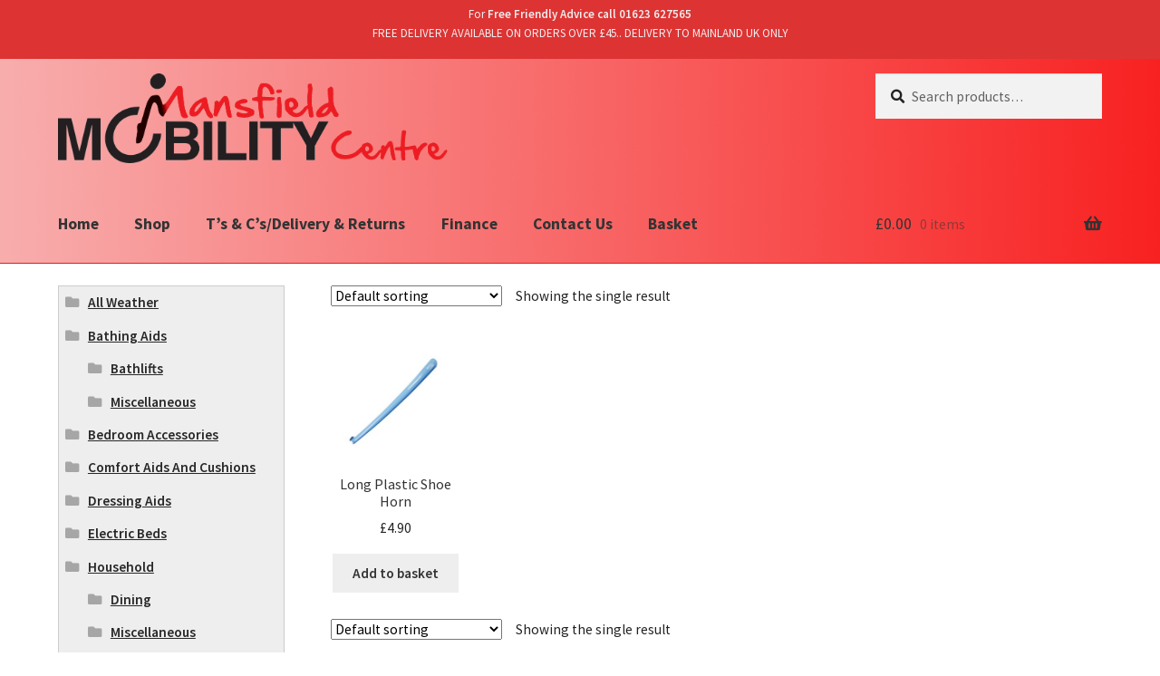

--- FILE ---
content_type: text/html; charset=UTF-8
request_url: https://www.mansfieldmobility.co.uk/product-tag/rtl2049/
body_size: 9930
content:
<!doctype html>
<html lang="en-GB">
<head>
<meta charset="UTF-8">
<meta name="viewport" content="width=device-width, initial-scale=1, maximum-scale=2.0">
<link rel="profile" href="http://gmpg.org/xfn/11">
<link rel="pingback" href="https://www.mansfieldmobility.co.uk/xmlrpc.php">

<title>rtl2049 &#8211; Mansfield Mobility Centre</title>
<link rel='dns-prefetch' href='//fonts.googleapis.com' />
<link rel='dns-prefetch' href='//s.w.org' />
<link rel="alternate" type="application/rss+xml" title="Mansfield Mobility Centre &raquo; Feed" href="https://www.mansfieldmobility.co.uk/feed/" />
<link rel="alternate" type="application/rss+xml" title="Mansfield Mobility Centre &raquo; Comments Feed" href="https://www.mansfieldmobility.co.uk/comments/feed/" />
<link rel="alternate" type="application/rss+xml" title="Mansfield Mobility Centre &raquo; rtl2049 Tag Feed" href="https://www.mansfieldmobility.co.uk/product-tag/rtl2049/feed/" />
		<script>
			window._wpemojiSettings = {"baseUrl":"https:\/\/s.w.org\/images\/core\/emoji\/13.0.1\/72x72\/","ext":".png","svgUrl":"https:\/\/s.w.org\/images\/core\/emoji\/13.0.1\/svg\/","svgExt":".svg","source":{"concatemoji":"https:\/\/www.mansfieldmobility.co.uk\/wp-includes\/js\/wp-emoji-release.min.js?ver=5.6.16"}};
			!function(e,a,t){var n,r,o,i=a.createElement("canvas"),p=i.getContext&&i.getContext("2d");function s(e,t){var a=String.fromCharCode;p.clearRect(0,0,i.width,i.height),p.fillText(a.apply(this,e),0,0);e=i.toDataURL();return p.clearRect(0,0,i.width,i.height),p.fillText(a.apply(this,t),0,0),e===i.toDataURL()}function c(e){var t=a.createElement("script");t.src=e,t.defer=t.type="text/javascript",a.getElementsByTagName("head")[0].appendChild(t)}for(o=Array("flag","emoji"),t.supports={everything:!0,everythingExceptFlag:!0},r=0;r<o.length;r++)t.supports[o[r]]=function(e){if(!p||!p.fillText)return!1;switch(p.textBaseline="top",p.font="600 32px Arial",e){case"flag":return s([127987,65039,8205,9895,65039],[127987,65039,8203,9895,65039])?!1:!s([55356,56826,55356,56819],[55356,56826,8203,55356,56819])&&!s([55356,57332,56128,56423,56128,56418,56128,56421,56128,56430,56128,56423,56128,56447],[55356,57332,8203,56128,56423,8203,56128,56418,8203,56128,56421,8203,56128,56430,8203,56128,56423,8203,56128,56447]);case"emoji":return!s([55357,56424,8205,55356,57212],[55357,56424,8203,55356,57212])}return!1}(o[r]),t.supports.everything=t.supports.everything&&t.supports[o[r]],"flag"!==o[r]&&(t.supports.everythingExceptFlag=t.supports.everythingExceptFlag&&t.supports[o[r]]);t.supports.everythingExceptFlag=t.supports.everythingExceptFlag&&!t.supports.flag,t.DOMReady=!1,t.readyCallback=function(){t.DOMReady=!0},t.supports.everything||(n=function(){t.readyCallback()},a.addEventListener?(a.addEventListener("DOMContentLoaded",n,!1),e.addEventListener("load",n,!1)):(e.attachEvent("onload",n),a.attachEvent("onreadystatechange",function(){"complete"===a.readyState&&t.readyCallback()})),(n=t.source||{}).concatemoji?c(n.concatemoji):n.wpemoji&&n.twemoji&&(c(n.twemoji),c(n.wpemoji)))}(window,document,window._wpemojiSettings);
		</script>
		<style>
img.wp-smiley,
img.emoji {
	display: inline !important;
	border: none !important;
	box-shadow: none !important;
	height: 1em !important;
	width: 1em !important;
	margin: 0 .07em !important;
	vertical-align: -0.1em !important;
	background: none !important;
	padding: 0 !important;
}
</style>
	<link rel='stylesheet' id='formidable-css'  href='https://www.mansfieldmobility.co.uk/wp-content/plugins/formidable/css/formidableforms.css?ver=3301620' media='all' />
<link rel='stylesheet' id='storefront-top-bar-css'  href='https://www.mansfieldmobility.co.uk/wp-content/plugins/storefront-top-bar/assets/css/storefront-top-bar.css?ver=5.6.16' media='all' />
<link rel='stylesheet' id='wp-block-library-css'  href='https://www.mansfieldmobility.co.uk/wp-includes/css/dist/block-library/style.min.css?ver=5.6.16' media='all' />
<link rel='stylesheet' id='wp-block-library-theme-css'  href='https://www.mansfieldmobility.co.uk/wp-includes/css/dist/block-library/theme.min.css?ver=5.6.16' media='all' />
<link rel='stylesheet' id='wc-block-vendors-style-css'  href='https://www.mansfieldmobility.co.uk/wp-content/plugins/woocommerce/packages/woocommerce-blocks/build/vendors-style.css?ver=3.1.0' media='all' />
<link rel='stylesheet' id='wc-block-style-css'  href='https://www.mansfieldmobility.co.uk/wp-content/plugins/woocommerce/packages/woocommerce-blocks/build/style.css?ver=3.1.0' media='all' />
<link rel='stylesheet' id='storefront-gutenberg-blocks-css'  href='https://www.mansfieldmobility.co.uk/wp-content/themes/storefront/assets/css/base/gutenberg-blocks.css?ver=2.7.0' media='all' />
<style id='storefront-gutenberg-blocks-inline-css'>

				.wp-block-button__link:not(.has-text-color) {
					color: #333333;
				}

				.wp-block-button__link:not(.has-text-color):hover,
				.wp-block-button__link:not(.has-text-color):focus,
				.wp-block-button__link:not(.has-text-color):active {
					color: #333333;
				}

				.wp-block-button__link:not(.has-background) {
					background-color: #eeeeee;
				}

				.wp-block-button__link:not(.has-background):hover,
				.wp-block-button__link:not(.has-background):focus,
				.wp-block-button__link:not(.has-background):active {
					border-color: #d5d5d5;
					background-color: #d5d5d5;
				}

				.wp-block-quote footer,
				.wp-block-quote cite,
				.wp-block-quote__citation {
					color: #232323;
				}

				.wp-block-pullquote cite,
				.wp-block-pullquote footer,
				.wp-block-pullquote__citation {
					color: #232323;
				}

				.wp-block-image figcaption {
					color: #232323;
				}

				.wp-block-separator.is-style-dots::before {
					color: #333333;
				}

				.wp-block-file a.wp-block-file__button {
					color: #333333;
					background-color: #eeeeee;
					border-color: #eeeeee;
				}

				.wp-block-file a.wp-block-file__button:hover,
				.wp-block-file a.wp-block-file__button:focus,
				.wp-block-file a.wp-block-file__button:active {
					color: #333333;
					background-color: #d5d5d5;
				}

				.wp-block-code,
				.wp-block-preformatted pre {
					color: #232323;
				}

				.wp-block-table:not( .has-background ):not( .is-style-stripes ) tbody tr:nth-child(2n) td {
					background-color: #fdfdfd;
				}

				.wp-block-cover .wp-block-cover__inner-container h1,
				.wp-block-cover .wp-block-cover__inner-container h2,
				.wp-block-cover .wp-block-cover__inner-container h3,
				.wp-block-cover .wp-block-cover__inner-container h4,
				.wp-block-cover .wp-block-cover__inner-container h5,
				.wp-block-cover .wp-block-cover__inner-container h6 {
					color: #000000;
				}
			
</style>
<link rel='stylesheet' id='woo-hide-shipping-methods-css'  href='https://www.mansfieldmobility.co.uk/wp-content/plugins/hide-shipping-method-for-woocommerce/public/css/woo-hide-shipping-methods-public.css?ver=1.0.2' media='all' />
<link rel='stylesheet' id='font-awesome-min-css'  href='https://www.mansfieldmobility.co.uk/wp-content/plugins/hide-shipping-method-for-woocommerce/public/css/font-awesome.min.css?ver=1.0.2' media='all' />
<style id='woocommerce-inline-inline-css'>
.woocommerce form .form-row .required { visibility: visible; }
</style>
<link rel='stylesheet' id='storefront-style-css'  href='https://www.mansfieldmobility.co.uk/wp-content/themes/storefront/style.css?ver=2.7.0' media='all' />
<style id='storefront-style-inline-css'>

			.plus,
			.minus {
				background: none !important;
			}

			.sd-fixed-width .site {
				background-color:#fcfcfc;
			}

			.sticky-wrapper,
			.sd-sticky-navigation,
			.sd-sticky-navigation:before,
			.sd-sticky-navigation:after {
				background-color:#dd3333;
			}
		

			.main-navigation ul li a,
			.site-title a,
			ul.menu li a,
			.site-branding h1 a,
			button.menu-toggle,
			button.menu-toggle:hover,
			.handheld-navigation .dropdown-toggle {
				color: #333333;
			}

			button.menu-toggle,
			button.menu-toggle:hover {
				border-color: #333333;
			}

			.main-navigation ul li a:hover,
			.main-navigation ul li:hover > a,
			.site-title a:hover,
			.site-header ul.menu li.current-menu-item > a {
				color: #747474;
			}

			table:not( .has-background ) th {
				background-color: #f8f8f8;
			}

			table:not( .has-background ) tbody td {
				background-color: #fdfdfd;
			}

			table:not( .has-background ) tbody tr:nth-child(2n) td,
			fieldset,
			fieldset legend {
				background-color: #fbfbfb;
			}

			.site-header,
			.secondary-navigation ul ul,
			.main-navigation ul.menu > li.menu-item-has-children:after,
			.secondary-navigation ul.menu ul,
			.storefront-handheld-footer-bar,
			.storefront-handheld-footer-bar ul li > a,
			.storefront-handheld-footer-bar ul li.search .site-search,
			button.menu-toggle,
			button.menu-toggle:hover {
				background-color: #dd3333;
			}

			p.site-description,
			.site-header,
			.storefront-handheld-footer-bar {
				color: #000000;
			}

			button.menu-toggle:after,
			button.menu-toggle:before,
			button.menu-toggle span:before {
				background-color: #333333;
			}

			h1, h2, h3, h4, h5, h6, .wc-block-grid__product-title {
				color: #333333;
			}

			.widget h1 {
				border-bottom-color: #333333;
			}

			body,
			.secondary-navigation a {
				color: #232323;
			}

			.widget-area .widget a,
			.hentry .entry-header .posted-on a,
			.hentry .entry-header .post-author a,
			.hentry .entry-header .post-comments a,
			.hentry .entry-header .byline a {
				color: #282828;
			}

			a {
				color: #96588a;
			}

			a:focus,
			button:focus,
			.button.alt:focus,
			input:focus,
			textarea:focus,
			input[type="button"]:focus,
			input[type="reset"]:focus,
			input[type="submit"]:focus,
			input[type="email"]:focus,
			input[type="tel"]:focus,
			input[type="url"]:focus,
			input[type="password"]:focus,
			input[type="search"]:focus {
				outline-color: #96588a;
			}

			button, input[type="button"], input[type="reset"], input[type="submit"], .button, .widget a.button {
				background-color: #eeeeee;
				border-color: #eeeeee;
				color: #333333;
			}

			button:hover, input[type="button"]:hover, input[type="reset"]:hover, input[type="submit"]:hover, .button:hover, .widget a.button:hover {
				background-color: #d5d5d5;
				border-color: #d5d5d5;
				color: #333333;
			}

			button.alt, input[type="button"].alt, input[type="reset"].alt, input[type="submit"].alt, .button.alt, .widget-area .widget a.button.alt {
				background-color: #333333;
				border-color: #333333;
				color: #ffffff;
			}

			button.alt:hover, input[type="button"].alt:hover, input[type="reset"].alt:hover, input[type="submit"].alt:hover, .button.alt:hover, .widget-area .widget a.button.alt:hover {
				background-color: #1a1a1a;
				border-color: #1a1a1a;
				color: #ffffff;
			}

			.pagination .page-numbers li .page-numbers.current {
				background-color: #e6e6e6;
				color: #191919;
			}

			#comments .comment-list .comment-content .comment-text {
				background-color: #f8f8f8;
			}

			.site-footer {
				background-color: #f0f0f0;
				color: #6d6d6d;
			}

			.site-footer a:not(.button):not(.components-button) {
				color: #333333;
			}

			.site-footer .storefront-handheld-footer-bar a:not(.button):not(.components-button) {
				color: #333333;
			}

			.site-footer h1, .site-footer h2, .site-footer h3, .site-footer h4, .site-footer h5, .site-footer h6, .site-footer .widget .widget-title, .site-footer .widget .widgettitle {
				color: #333333;
			}

			.page-template-template-homepage.has-post-thumbnail .type-page.has-post-thumbnail .entry-title {
				color: #000000;
			}

			.page-template-template-homepage.has-post-thumbnail .type-page.has-post-thumbnail .entry-content {
				color: #000000;
			}

			.wc-block-components-button:not(.is-link) {
				background-color: #333333;
				color: #ffffff;
			}

			.wc-block-components-button:not(.is-link):hover,
			.wc-block-components-button:not(.is-link):focus,
			.wc-block-components-button:not(.is-link):active {
				background-color: #1a1a1a;
				color: #ffffff;
			}

			.wc-block-components-button:not(.is-link):disabled {
				background-color: #333333;
				color: #ffffff;
			}

			.wc-block-cart__submit-container {
				background-color: #ffffff;
			}

			.wc-block-cart__submit-container::before {
				color: rgba(220,220,220,0.5);
			}

			.wc-block-components-order-summary-item__quantity {
				background-color: #ffffff;
				border-color: #232323;
				box-shadow: 0 0 0 2px #ffffff;
				color: #232323;
			}

			@media screen and ( min-width: 768px ) {
				.secondary-navigation ul.menu a:hover {
					color: #191919;
				}

				.secondary-navigation ul.menu a {
					color: #000000;
				}

				.main-navigation ul.menu ul.sub-menu,
				.main-navigation ul.nav-menu ul.children {
					background-color: #ce2424;
				}

				.site-header {
					border-bottom-color: #ce2424;
				}
			}
</style>
<link rel='stylesheet' id='storefront-icons-css'  href='https://www.mansfieldmobility.co.uk/wp-content/themes/storefront/assets/css/base/icons.css?ver=2.7.0' media='all' />
<link rel='stylesheet' id='storefront-fonts-css'  href='https://fonts.googleapis.com/css?family=Source+Sans+Pro:400,300,300italic,400italic,600,700,900&#038;subset=latin%2Clatin-ext' media='all' />
<link rel='stylesheet' id='storefront-jetpack-widgets-css'  href='https://www.mansfieldmobility.co.uk/wp-content/themes/storefront/assets/css/jetpack/widgets.css?ver=2.7.0' media='all' />
<link rel='stylesheet' id='sd-styles-css'  href='https://www.mansfieldmobility.co.uk/wp-content/plugins/storefront-designer/assets/css/style.css?ver=5.6.16' media='all' />
<link rel='stylesheet' id='sd-styles-2-css'  href='https://www.mansfieldmobility.co.uk/wp-content/plugins/storefront-designer/assets/css/style-2.css?ver=5.6.16' media='all' />
<link rel='stylesheet' id='swc-styles-css'  href='https://www.mansfieldmobility.co.uk/wp-content/plugins/storefront-woocommerce-customiser/assets/css/style.css?ver=1.2.1' media='all' />
<link rel='stylesheet' id='storefront-woocommerce-style-css'  href='https://www.mansfieldmobility.co.uk/wp-content/themes/storefront/assets/css/woocommerce/woocommerce.css?ver=2.7.0' media='all' />
<style id='storefront-woocommerce-style-inline-css'>

			a.cart-contents,
			.site-header-cart .widget_shopping_cart a {
				color: #333333;
			}

			a.cart-contents:hover,
			.site-header-cart .widget_shopping_cart a:hover,
			.site-header-cart:hover > li > a {
				color: #747474;
			}

			table.cart td.product-remove,
			table.cart td.actions {
				border-top-color: #ffffff;
			}

			.storefront-handheld-footer-bar ul li.cart .count {
				background-color: #333333;
				color: #dd3333;
				border-color: #dd3333;
			}

			.woocommerce-tabs ul.tabs li.active a,
			ul.products li.product .price,
			.onsale,
			.wc-block-grid__product-onsale,
			.widget_search form:before,
			.widget_product_search form:before {
				color: #232323;
			}

			.woocommerce-breadcrumb a,
			a.woocommerce-review-link,
			.product_meta a {
				color: #282828;
			}

			.wc-block-grid__product-onsale,
			.onsale {
				border-color: #232323;
			}

			.star-rating span:before,
			.quantity .plus, .quantity .minus,
			p.stars a:hover:after,
			p.stars a:after,
			.star-rating span:before,
			#payment .payment_methods li input[type=radio]:first-child:checked+label:before {
				color: #96588a;
			}

			.widget_price_filter .ui-slider .ui-slider-range,
			.widget_price_filter .ui-slider .ui-slider-handle {
				background-color: #96588a;
			}

			.order_details {
				background-color: #f8f8f8;
			}

			.order_details > li {
				border-bottom: 1px dotted #e3e3e3;
			}

			.order_details:before,
			.order_details:after {
				background: -webkit-linear-gradient(transparent 0,transparent 0),-webkit-linear-gradient(135deg,#f8f8f8 33.33%,transparent 33.33%),-webkit-linear-gradient(45deg,#f8f8f8 33.33%,transparent 33.33%)
			}

			#order_review {
				background-color: #ffffff;
			}

			#payment .payment_methods > li .payment_box,
			#payment .place-order {
				background-color: #fafafa;
			}

			#payment .payment_methods > li:not(.woocommerce-notice) {
				background-color: #f5f5f5;
			}

			#payment .payment_methods > li:not(.woocommerce-notice):hover {
				background-color: #f0f0f0;
			}

			.woocommerce-pagination .page-numbers li .page-numbers.current {
				background-color: #e6e6e6;
				color: #191919;
			}

			.wc-block-grid__product-onsale,
			.onsale,
			.woocommerce-pagination .page-numbers li .page-numbers:not(.current) {
				color: #232323;
			}

			p.stars a:before,
			p.stars a:hover~a:before,
			p.stars.selected a.active~a:before {
				color: #232323;
			}

			p.stars.selected a.active:before,
			p.stars:hover a:before,
			p.stars.selected a:not(.active):before,
			p.stars.selected a.active:before {
				color: #96588a;
			}

			.single-product div.product .woocommerce-product-gallery .woocommerce-product-gallery__trigger {
				background-color: #eeeeee;
				color: #333333;
			}

			.single-product div.product .woocommerce-product-gallery .woocommerce-product-gallery__trigger:hover {
				background-color: #d5d5d5;
				border-color: #d5d5d5;
				color: #333333;
			}

			.button.added_to_cart:focus,
			.button.wc-forward:focus {
				outline-color: #96588a;
			}

			.added_to_cart,
			.site-header-cart .widget_shopping_cart a.button,
			.wc-block-grid__products .wc-block-grid__product .wp-block-button__link {
				background-color: #eeeeee;
				border-color: #eeeeee;
				color: #333333;
			}

			.added_to_cart:hover,
			.site-header-cart .widget_shopping_cart a.button:hover,
			.wc-block-grid__products .wc-block-grid__product .wp-block-button__link:hover {
				background-color: #d5d5d5;
				border-color: #d5d5d5;
				color: #333333;
			}

			.added_to_cart.alt, .added_to_cart, .widget a.button.checkout {
				background-color: #333333;
				border-color: #333333;
				color: #ffffff;
			}

			.added_to_cart.alt:hover, .added_to_cart:hover, .widget a.button.checkout:hover {
				background-color: #1a1a1a;
				border-color: #1a1a1a;
				color: #ffffff;
			}

			.button.loading {
				color: #eeeeee;
			}

			.button.loading:hover {
				background-color: #eeeeee;
			}

			.button.loading:after {
				color: #333333;
			}

			@media screen and ( min-width: 768px ) {
				.site-header-cart .widget_shopping_cart,
				.site-header .product_list_widget li .quantity {
					color: #000000;
				}

				.site-header-cart .widget_shopping_cart .buttons,
				.site-header-cart .widget_shopping_cart .total {
					background-color: #d32929;
				}

				.site-header-cart .widget_shopping_cart {
					background-color: #ce2424;
				}
			}
				.storefront-product-pagination a {
					color: #232323;
					background-color: #ffffff;
				}
				.storefront-sticky-add-to-cart {
					color: #232323;
					background-color: #ffffff;
				}

				.storefront-sticky-add-to-cart a:not(.button) {
					color: #333333;
				}

			.woocommerce-message {
				background-color: #dd3333 !important;
				color: #ffffff !important;
			}

			.woocommerce-message a,
			.woocommerce-message a:hover,
			.woocommerce-message .button,
			.woocommerce-message .button:hover {
				color: #ffffff !important;
			}

			.woocommerce-info {
				background-color: #dd3333 !important;
				color: #ffffff !important;
			}

			.woocommerce-info a,
			.woocommerce-info a:hover,
			.woocommerce-info .button,
			.woocommerce-info .button:hover {
				color: #ffffff !important;
			}

			.woocommerce-error {
				background-color: #e2401c !important;
				color: #ffffff !important;
			}

			.woocommerce-error a,
			.woocommerce-error a:hover,
			.woocommerce-error .button,
			.woocommerce-error .button:hover {
				color: #ffffff !important;
			}

		
</style>
<link rel='stylesheet' id='sprh-styles-css'  href='https://www.mansfieldmobility.co.uk/wp-content/plugins/storefront-product-hero/assets/css/style.css?ver=5.6.16' media='all' />
<style id='sprh-styles-inline-css'>

		.sprh-hero a:not(.button) {
			color: #96588a;
		}
</style>
<link rel='stylesheet' id='storefront-mega-menus-frontend-css'  href='https://www.mansfieldmobility.co.uk/wp-content/plugins/storefront-mega-menus/assets/css/frontend.css?ver=1.6.2' media='all' />
<style id='storefront-mega-menus-frontend-inline-css'>

			.smm-mega-menu {
				background-color: #dd3333;
			}

			.main-navigation ul li.smm-active .smm-mega-menu a.button {
				background-color: #eeeeee !important;
				border-color: #eeeeee !important;
				color: #333333 !important;
			}

			.main-navigation ul li.smm-active .smm-mega-menu a.button:hover {
				background-color: #d5d5d5 !important;
				border-color: #d5d5d5 !important;
				color: #333333 !important;
			}

			.main-navigation ul li.smm-active .smm-mega-menu a.added_to_cart {
				background-color: #333333 !important;
				border-color: #333333 !important;
				color: #ffffff !important;
			}

			.main-navigation ul li.smm-active .smm-mega-menu a.added_to_cart:hover {
				background-color: #1a1a1a !important;
				border-color: #1a1a1a !important;
				color: #ffffff !important;
			}

			.main-navigation ul li.smm-active .widget h3.widget-title,
			.main-navigation ul li.smm-active li ul.products li.product h3 {
				color: #000000;
			}

			.main-navigation ul li.smm-active ul.sub-menu li a {
				color: #333333;
			}
</style>
<!--n2css--><script src='https://www.mansfieldmobility.co.uk/wp-includes/js/jquery/jquery.min.js?ver=3.5.1' id='jquery-core-js'></script>
<script src='https://www.mansfieldmobility.co.uk/wp-includes/js/jquery/jquery-migrate.min.js?ver=3.3.2' id='jquery-migrate-js'></script>
<script src='https://www.mansfieldmobility.co.uk/wp-content/plugins/hide-shipping-method-for-woocommerce/public/js/woo-hide-shipping-methods-public.js?ver=1.0.2' id='woo-hide-shipping-methods-js'></script>
<link rel="https://api.w.org/" href="https://www.mansfieldmobility.co.uk/wp-json/" /><link rel="EditURI" type="application/rsd+xml" title="RSD" href="https://www.mansfieldmobility.co.uk/xmlrpc.php?rsd" />
<link rel="wlwmanifest" type="application/wlwmanifest+xml" href="https://www.mansfieldmobility.co.uk/wp-includes/wlwmanifest.xml" /> 
<meta name="generator" content="WordPress 5.6.16" />
<meta name="generator" content="WooCommerce 4.5.5" />
	<noscript><style>.woocommerce-product-gallery{ opacity: 1 !important; }</style></noscript>
			<style type="text/css">
			.woa-top-bar-wrap, .woa-top-bar .block .widget_nav_menu ul li .sub-menu { background: #dd3333; } .woa-top-bar .block .widget_nav_menu ul li .sub-menu li a:hover { background: #c41a1a } .woa-top-bar-wrap * { color: #efefef; } .woa-top-bar-wrap a, .woa-top-bar-wrap .widget_nav_menu li.current-menu-item > a { color: #ffffff !important; } .woa-top-bar-wrap a:hover { opacity: 0.9; }
		</style>
				<style id="wp-custom-css">
			 div#secondary {
    border-style: solid;
    border-color: #ccc;
    border-width: 1px;
    padding: 7px;
    background-color: #eee;
}
 a:visited { 
outline: none; 
text-decoration:none;
}
 .site-header {
padding-top: .9em;
}
 div#content.site-content {

margin-top: 0px;

}
 .woocommerce-products-header {
display: none;
}
 .woocommerce main#main {
    padding-top: 0px;
	 margin-top: -5px;
}
.woocommerce ul.products li.product, .woocommerce-page ul.products li.product {

min-height: 90px !important;

margin-bottom: 20px;

}
.woocommerce-breadcrumb {
 
visibility:hidden;
	 
}
.storefront-breadcrumb {
     padding-top: 0px !important;
	 height: 0;
	margin-bottom: 0em;
  }
#menu-menu2 {
font-weight: bold;
	}
.special-radius-block 
{
   border-radius: 15px;
}
.woocommerce-loop-category__title
{
'background-color: #F78383;
	'border-radius: 10px;
	 'min-height: 65px;
 	}
.woocommerce-loop-category__title mark.count {
    display: none;
	 }
 #page .site-header {
    margin-bottom: 0em;
 }
.site-header .site-branding img {
    height: auto;
    max-width: 430px;
}

.storefront-handheld-footer-bar {
	'visibility:hidden
}		</style>
		</head>

<body class="archive tax-product_tag term-rtl2049 term-1253 wp-custom-logo wp-embed-responsive theme-storefront woocommerce woocommerce-page woocommerce-no-js storefront-align-wide left-sidebar woocommerce-active sd-max-width sd-scale-largest sd-header-compact sd-typography-helvetica storefront-product-hero-active storefront-top-bar-active swc-shop-alignment-center">


 
<div id="page" class="hfeed site">
	
			<div class="woa-top-bar-wrap show-on-mobile">

				<div class="col-full">

					<section class="woa-top-bar col-1 fix">

						
							
								<section class="block woa-top-bar-1 text-center">
						        	<aside id="text-7" class="widget widget_text">			<div class="textwidget"><p>For<strong> Free Friendly Advice call 01623 627565</strong><br />
FREE DELIVERY AVAILABLE ON ORDERS OVER £45.. DELIVERY TO MAINLAND UK ONLY</p>
</div>
		</aside>								</section>

					        
						
						<div class="clear"></div>

					</section>

				</div>

			</div>

		
	<header id="masthead" class="site-header" role="banner" style="background-image: url(https://www.mansfieldmobility.co.uk/wp-content/uploads/2021/01/bannerRED.png); ">

		<div class="col-full">		<a class="skip-link screen-reader-text" href="#site-navigation">Skip to navigation</a>
		<a class="skip-link screen-reader-text" href="#content">Skip to content</a>
				<div class="site-branding">
			<a href="https://www.mansfieldmobility.co.uk/" class="custom-logo-link" rel="home"><img width="2271" height="520" src="https://www.mansfieldmobility.co.uk/wp-content/uploads/2021/08/MansfieldMobilityScooters.png" class="custom-logo" alt="Mansfield Mobility Centre" /></a>		</div>
					<div class="site-search">
				<div class="widget woocommerce widget_product_search"><form role="search" method="get" class="woocommerce-product-search" action="https://www.mansfieldmobility.co.uk/">
	<label class="screen-reader-text" for="woocommerce-product-search-field-0">Search for:</label>
	<input type="search" id="woocommerce-product-search-field-0" class="search-field" placeholder="Search products&hellip;" value="" name="s" />
	<button type="submit" value="Search">Search</button>
	<input type="hidden" name="post_type" value="product" />
</form>
</div>			</div>
			</div><div class="storefront-primary-navigation"><div class="col-full">		<nav id="site-navigation" class="main-navigation" role="navigation" aria-label="Primary Navigation">
		<button class="menu-toggle" aria-controls="site-navigation" aria-expanded="false"><span>Menu</span></button>
			<div class="primary-navigation"><ul id="menu-menu2" class="menu"><li id="menu-item-5193" class="menu-item menu-item-type-post_type menu-item-object-page menu-item-home menu-item-5193"><a href="https://www.mansfieldmobility.co.uk/">Home</a></li>
<li id="menu-item-28" class="menu-item menu-item-type-post_type menu-item-object-page menu-item-28"><a href="https://www.mansfieldmobility.co.uk/shop/">Shop</a></li>
<li id="menu-item-58" class="menu-item menu-item-type-post_type menu-item-object-page menu-item-58"><a href="https://www.mansfieldmobility.co.uk/terms-conditions/">T&#8217;s &#038; C&#8217;s/Delivery &#038; Returns</a></li>
<li id="menu-item-7111" class="menu-item menu-item-type-post_type menu-item-object-page menu-item-7111"><a href="https://www.mansfieldmobility.co.uk/finance/">Finance</a></li>
<li id="menu-item-64" class="menu-item menu-item-type-post_type menu-item-object-page menu-item-64"><a href="https://www.mansfieldmobility.co.uk/contact-us/">Contact Us</a></li>
<li id="menu-item-29" class="menu-item menu-item-type-post_type menu-item-object-page menu-item-29"><a href="https://www.mansfieldmobility.co.uk/basket/">Basket</a></li>
</ul></div><div class="handheld-navigation"><ul id="menu-menu2-1" class="menu"><li class="menu-item menu-item-type-post_type menu-item-object-page menu-item-home menu-item-5193"><a href="https://www.mansfieldmobility.co.uk/">Home</a></li>
<li class="menu-item menu-item-type-post_type menu-item-object-page menu-item-28"><a href="https://www.mansfieldmobility.co.uk/shop/">Shop</a></li>
<li class="menu-item menu-item-type-post_type menu-item-object-page menu-item-58"><a href="https://www.mansfieldmobility.co.uk/terms-conditions/">T&#8217;s &#038; C&#8217;s/Delivery &#038; Returns</a></li>
<li class="menu-item menu-item-type-post_type menu-item-object-page menu-item-7111"><a href="https://www.mansfieldmobility.co.uk/finance/">Finance</a></li>
<li class="menu-item menu-item-type-post_type menu-item-object-page menu-item-64"><a href="https://www.mansfieldmobility.co.uk/contact-us/">Contact Us</a></li>
<li class="menu-item menu-item-type-post_type menu-item-object-page menu-item-29"><a href="https://www.mansfieldmobility.co.uk/basket/">Basket</a></li>
</ul></div>		</nav><!-- #site-navigation -->
				<ul id="site-header-cart" class="site-header-cart menu">
			<li class="">
							<a class="cart-contents" href="https://www.mansfieldmobility.co.uk/basket/" title="View your shopping basket">
								<span class="woocommerce-Price-amount amount"><span class="woocommerce-Price-currencySymbol">&pound;</span>0.00</span> <span class="count">0 items</span>
			</a>
					</li>
			<li>
				<div class="widget woocommerce widget_shopping_cart"><div class="widget_shopping_cart_content"></div></div>			</li>
		</ul>
			</div></div>
	</header><!-- #masthead -->

	<div class="storefront-breadcrumb"><div class="col-full"><nav class="woocommerce-breadcrumb"><a href="https://www.mansfieldmobility.co.uk">Home</a><span class="breadcrumb-separator"> / </span>Products tagged &ldquo;rtl2049&rdquo;</nav></div></div> 
	<div id="content" class="site-content" tabindex="-1">
    
		<div class="col-full">
 
		<div class="woocommerce"></div>		<div id="primary" class="content-area">
			<main id="main" class="site-main" role="main">
		<header class="woocommerce-products-header">
			<h1 class="woocommerce-products-header__title page-title">rtl2049</h1>
	
	</header>
<div class="storefront-sorting"><div class="woocommerce-notices-wrapper"></div><form class="woocommerce-ordering" method="get">
	<select name="orderby" class="orderby" aria-label="Shop order">
					<option value="menu_order"  selected='selected'>Default sorting</option>
					<option value="popularity" >Sort by popularity</option>
					<option value="date" >Sort by latest</option>
					<option value="price" >Sort by price: low to high</option>
					<option value="price-desc" >Sort by price: high to low</option>
			</select>
	<input type="hidden" name="paged" value="1" />
	</form>
<p class="woocommerce-result-count">
	Showing the single result</p>
</div><div class="columns-4"><ul class="products columns-5">
<li class="product type-product post-5015 status-publish first instock product_cat-dressing-aids product_tag-long-shoe-horn product_tag-rtl2049 has-post-thumbnail taxable shipping-taxable purchasable product-type-simple">
	<a href="https://www.mansfieldmobility.co.uk/product/long-plastic-shoe-horn/" class="woocommerce-LoopProduct-link woocommerce-loop-product__link"><img width="304" height="243" src="https://www.mansfieldmobility.co.uk/wp-content/uploads/2021/10/RTL2049.jpg" class="attachment-woocommerce_thumbnail size-woocommerce_thumbnail" alt="" loading="lazy" /><h2 class="woocommerce-loop-product__title">Long Plastic Shoe Horn</h2>
	<span class="price"><span class="woocommerce-Price-amount amount"><bdi><span class="woocommerce-Price-currencySymbol">&pound;</span>4.90</bdi></span></span>
</a><a href="?add-to-cart=5015" data-quantity="1" class="button product_type_simple add_to_cart_button ajax_add_to_cart" data-product_id="5015" data-product_sku="" aria-label="Add &ldquo;Long Plastic Shoe Horn&rdquo; to your basket" rel="nofollow">Add to basket</a></li>
</ul>
</div><div class="storefront-sorting"><form class="woocommerce-ordering" method="get">
	<select name="orderby" class="orderby" aria-label="Shop order">
					<option value="menu_order"  selected='selected'>Default sorting</option>
					<option value="popularity" >Sort by popularity</option>
					<option value="date" >Sort by latest</option>
					<option value="price" >Sort by price: low to high</option>
					<option value="price-desc" >Sort by price: high to low</option>
			</select>
	<input type="hidden" name="paged" value="1" />
	</form>
<p class="woocommerce-result-count">
	Showing the single result</p>
</div>			</main><!-- #main -->
		</div><!-- #primary -->

		
<div id="secondary" class="widget-area" role="complementary">
	<div id="woocommerce_product_categories-5" class="widget woocommerce widget_product_categories"><ul class="product-categories"><li class="cat-item cat-item-41"><a href="https://www.mansfieldmobility.co.uk/product-category/all-weather/">All Weather</a></li>
<li class="cat-item cat-item-40 cat-parent"><a href="https://www.mansfieldmobility.co.uk/product-category/bathing-aids/">Bathing Aids</a><ul class='children'>
<li class="cat-item cat-item-408"><a href="https://www.mansfieldmobility.co.uk/product-category/bathing-aids/bathlifts/">Bathlifts</a></li>
<li class="cat-item cat-item-409"><a href="https://www.mansfieldmobility.co.uk/product-category/bathing-aids/miscellaneous/">Miscellaneous</a></li>
</ul>
</li>
<li class="cat-item cat-item-401"><a href="https://www.mansfieldmobility.co.uk/product-category/bedroom-accessories/">Bedroom Accessories</a></li>
<li class="cat-item cat-item-44"><a href="https://www.mansfieldmobility.co.uk/product-category/comfort-aids/">Comfort Aids And Cushions</a></li>
<li class="cat-item cat-item-415"><a href="https://www.mansfieldmobility.co.uk/product-category/dressing-aids/">Dressing Aids</a></li>
<li class="cat-item cat-item-43"><a href="https://www.mansfieldmobility.co.uk/product-category/beds/">Electric Beds</a></li>
<li class="cat-item cat-item-32 cat-parent"><a href="https://www.mansfieldmobility.co.uk/product-category/household/">Household</a><ul class='children'>
<li class="cat-item cat-item-398"><a href="https://www.mansfieldmobility.co.uk/product-category/household/dining/">Dining</a></li>
<li class="cat-item cat-item-400"><a href="https://www.mansfieldmobility.co.uk/product-category/household/misc/">Miscellaneous</a></li>
<li class="cat-item cat-item-421"><a href="https://www.mansfieldmobility.co.uk/product-category/household/moving-and-handling/">Moving and Handling</a></li>
<li class="cat-item cat-item-399"><a href="https://www.mansfieldmobility.co.uk/product-category/household/reading-aids/">Reading Aids</a></li>
</ul>
</li>
<li class="cat-item cat-item-49"><a href="https://www.mansfieldmobility.co.uk/product-category/incontinence/">Incontinence</a></li>
<li class="cat-item cat-item-42 cat-parent"><a href="https://www.mansfieldmobility.co.uk/product-category/batteries/">Mobility Batteries &amp; chargers</a><ul class='children'>
<li class="cat-item cat-item-413"><a href="https://www.mansfieldmobility.co.uk/product-category/batteries/batteries-batteries-mobility-scooter-batteries-for-sale-in-mansfield-near-me/">Mobility Batteries</a></li>
<li class="cat-item cat-item-414"><a href="https://www.mansfieldmobility.co.uk/product-category/batteries/chargers/">Mobility Battery Chargers</a></li>
</ul>
</li>
<li class="cat-item cat-item-46 cat-parent"><a href="https://www.mansfieldmobility.co.uk/product-category/scooter-accessories/">Mobility Scooter Accessories</a><ul class='children'>
<li class="cat-item cat-item-404"><a href="https://www.mansfieldmobility.co.uk/product-category/scooter-accessories/bags/">Bags</a></li>
<li class="cat-item cat-item-407"><a href="https://www.mansfieldmobility.co.uk/product-category/scooter-accessories/miscellaneous-accessories/">Miscellaneous Accessories</a></li>
<li class="cat-item cat-item-406"><a href="https://www.mansfieldmobility.co.uk/product-category/scooter-accessories/ramps/">Ramps</a></li>
<li class="cat-item cat-item-405"><a href="https://www.mansfieldmobility.co.uk/product-category/scooter-accessories/scooter-covers/">Scooter Covers</a></li>
</ul>
</li>
<li class="cat-item cat-item-17 cat-parent"><a href="https://www.mansfieldmobility.co.uk/product-category/mobility-scooters/">Mobility Scooters</a><ul class='children'>
<li class="cat-item cat-item-20"><a href="https://www.mansfieldmobility.co.uk/product-category/mobility-scooters/large-mobility-scooter/">New "Large" Mobility Scooters</a></li>
<li class="cat-item cat-item-19"><a href="https://www.mansfieldmobility.co.uk/product-category/mobility-scooters/medium-mobility-scooter/">New "Medium Sized" Mobility Scooters</a></li>
<li class="cat-item cat-item-18"><a href="https://www.mansfieldmobility.co.uk/product-category/mobility-scooters/small-mobility-scooters/">New Small / Travel Mobility Scooters</a></li>
<li class="cat-item cat-item-1770"><a href="https://www.mansfieldmobility.co.uk/product-category/mobility-scooters/second-hand-mobility-scooters/">Reconditioned Scooters / Powerchairs (a sample of “some” that we have for sale)</a></li>
</ul>
</li>
<li class="cat-item cat-item-1803"><a href="https://www.mansfieldmobility.co.uk/product-category/patient-alarms/">Patient Alarm Systems</a></li>
<li class="cat-item cat-item-47"><a href="https://www.mansfieldmobility.co.uk/product-category/rise-recliner-chairs/">Rise &amp; Recliner Chairs</a></li>
<li class="cat-item cat-item-50"><a href="https://www.mansfieldmobility.co.uk/product-category/stairlifts/">Stairlifts</a></li>
<li class="cat-item cat-item-416"><a href="https://www.mansfieldmobility.co.uk/product-category/supports/">Supports</a></li>
<li class="cat-item cat-item-491"><a href="https://www.mansfieldmobility.co.uk/product-category/toilet-aids/">Toilet Aids</a></li>
<li class="cat-item cat-item-35 cat-parent"><a href="https://www.mansfieldmobility.co.uk/product-category/tyres-and-tubes/">Tyres and Tubes</a><ul class='children'>
<li class="cat-item cat-item-403"><a href="https://www.mansfieldmobility.co.uk/product-category/tyres-and-tubes/inner-tubes/">Inner Tubes</a></li>
<li class="cat-item cat-item-402"><a href="https://www.mansfieldmobility.co.uk/product-category/tyres-and-tubes/tyres/">Tyres</a></li>
</ul>
</li>
<li class="cat-item cat-item-15"><a href="https://www.mansfieldmobility.co.uk/product-category/uncategorised/">Uncategorised</a></li>
<li class="cat-item cat-item-22 cat-parent"><a href="https://www.mansfieldmobility.co.uk/product-category/walkers/">Walking Aids</a><ul class='children'>
<li class="cat-item cat-item-488"><a href="https://www.mansfieldmobility.co.uk/product-category/walkers/rollators-and-tri-walkers/">Rollators And Tri Walkers</a></li>
<li class="cat-item cat-item-490"><a href="https://www.mansfieldmobility.co.uk/product-category/walkers/walking-frames-and-trolleys/">Walking Frames And Trolleys</a></li>
<li class="cat-item cat-item-489"><a href="https://www.mansfieldmobility.co.uk/product-category/walkers/walking-sticks-and-canes/">Walking Sticks Canes &amp; Crutches</a></li>
</ul>
</li>
<li class="cat-item cat-item-45"><a href="https://www.mansfieldmobility.co.uk/product-category/wheelchair-accessories/">Wheelchair Accessories</a></li>
<li class="cat-item cat-item-21 cat-parent"><a href="https://www.mansfieldmobility.co.uk/product-category/wheelchairs/">Wheelchairs</a><ul class='children'>
<li class="cat-item cat-item-25"><a href="https://www.mansfieldmobility.co.uk/product-category/wheelchairs/powered-wheelchairs/">Powered Wheelchairs</a></li>
<li class="cat-item cat-item-24"><a href="https://www.mansfieldmobility.co.uk/product-category/wheelchairs/self-propelling-wheelchairs/">Self Propelled Wheelchairs (Large back Wheels)</a></li>
<li class="cat-item cat-item-23"><a href="https://www.mansfieldmobility.co.uk/product-category/wheelchairs/transit-wheelchairs/">Transit Wheelchairs</a></li>
</ul>
</li>
<li class="cat-item cat-item-394 cat-parent"><a href="https://www.mansfieldmobility.co.uk/product-category/wide-fitting-slippers-and-shoes/">Wide Fitting Slippers and Shoes</a><ul class='children'>
<li class="cat-item cat-item-410"><a href="https://www.mansfieldmobility.co.uk/product-category/wide-fitting-slippers-and-shoes/mens/">Mens</a></li>
<li class="cat-item cat-item-412"><a href="https://www.mansfieldmobility.co.uk/product-category/wide-fitting-slippers-and-shoes/miscellaneous-wide-fitting-slippers-and-shoes/">Miscellaneous</a></li>
<li class="cat-item cat-item-411"><a href="https://www.mansfieldmobility.co.uk/product-category/wide-fitting-slippers-and-shoes/womens/">Womens</a></li>
</ul>
</li>
</ul></div></div><!-- #secondary -->

		</div><!-- .col-full -->
	</div><!-- #content -->

	
	<footer id="colophon" class="site-footer" role="contentinfo">
		<div class="col-full">

							<div class="footer-widgets row-1 col-3 fix">
									<div class="block footer-widget-1">
						<div id="text-9" class="widget widget_text"><span class="gamma widget-title">Mansfield Mobility Centre</span>			<div class="textwidget"><p><span class="LrzXr">46 Ellesmere Rd,<br />
</span><span class="LrzXr">Forest Town,<br />
Mansfield<br />
NG19 0EQ<br />
01623 627565<br />
</span></p>
</div>
		</div>					</div>
											<div class="block footer-widget-2">
						<div id="text-12" class="widget widget_text"><span class="gamma widget-title">Social Media Links</span>			<div class="textwidget"><p><a href="https://www.facebook.com/mansfieldmobilitycentre/?locale=en_GB" target="_blank" rel="noopener">facebook</a></p>
<p><a href="https://twitter.com/mansfieldmob1" target="_blank" rel="noopener">X (twitter)</a></p>
<p><a href="https://www.youtube.com/channel/UCpM1rGNGz2HEg_Vw9Nr2bWA" target="_blank" rel="noopener">Youtube</a></p>
</div>
		</div>					</div>
											<div class="block footer-widget-3">
						<div id="text-10" class="widget widget_text"><span class="gamma widget-title">Warsop Mobility Centre</span>			<div class="textwidget"><p><span class="LrzXr">6-8 High St,<br />
Warsop,<br />
Mansfield<br />
NG20 0AG<br />
<span class="LrzXr zdqRlf kno-fv">01623 847100</span><br />
</span></p>
</div>
		</div>					</div>
									</div><!-- .footer-widgets.row-1 -->
				        <div class="site-info">
            © WHIRLWEB IT {better by design}        </div><!-- .site-info -->
        		<div class="storefront-handheld-footer-bar">
			<ul class="columns-2">
									<li class="search">
						<a href="">Search</a>			<div class="site-search">
				<div class="widget woocommerce widget_product_search"><form role="search" method="get" class="woocommerce-product-search" action="https://www.mansfieldmobility.co.uk/">
	<label class="screen-reader-text" for="woocommerce-product-search-field-1">Search for:</label>
	<input type="search" id="woocommerce-product-search-field-1" class="search-field" placeholder="Search products&hellip;" value="" name="s" />
	<button type="submit" value="Search">Search</button>
	<input type="hidden" name="post_type" value="product" />
</form>
</div>			</div>
								</li>
									<li class="cart">
									<a class="footer-cart-contents" href="https://www.mansfieldmobility.co.uk/basket/" title="View your shopping basket">
				<span class="count">0</span>
			</a>
							</li>
							</ul>
		</div>
		
		</div><!-- .col-full -->
	</footer><!-- #colophon -->

	
</div><!-- #page -->

<script type="application/ld+json">{"@context":"https:\/\/schema.org\/","@type":"BreadcrumbList","itemListElement":[{"@type":"ListItem","position":1,"item":{"name":"Home","@id":"https:\/\/www.mansfieldmobility.co.uk"}},{"@type":"ListItem","position":2,"item":{"name":"Products tagged &amp;ldquo;rtl2049&amp;rdquo;","@id":"https:\/\/www.mansfieldmobility.co.uk\/product-tag\/rtl2049\/"}}]}</script>	<script type="text/javascript">
		var c = document.body.className;
		c = c.replace(/woocommerce-no-js/, 'woocommerce-js');
		document.body.className = c;
	</script>
	<script src='https://www.mansfieldmobility.co.uk/wp-content/plugins/woocommerce/assets/js/jquery-blockui/jquery.blockUI.min.js?ver=2.70' id='jquery-blockui-js'></script>
<script id='wc-add-to-cart-js-extra'>
var wc_add_to_cart_params = {"ajax_url":"\/wp-admin\/admin-ajax.php","wc_ajax_url":"\/?wc-ajax=%%endpoint%%","i18n_view_cart":"View basket","cart_url":"https:\/\/www.mansfieldmobility.co.uk\/basket\/","is_cart":"","cart_redirect_after_add":"no"};
</script>
<script src='https://www.mansfieldmobility.co.uk/wp-content/plugins/woocommerce/assets/js/frontend/add-to-cart.min.js?ver=4.5.5' id='wc-add-to-cart-js'></script>
<script src='https://www.mansfieldmobility.co.uk/wp-content/plugins/woocommerce/assets/js/js-cookie/js.cookie.min.js?ver=2.1.4' id='js-cookie-js'></script>
<script id='woocommerce-js-extra'>
var woocommerce_params = {"ajax_url":"\/wp-admin\/admin-ajax.php","wc_ajax_url":"\/?wc-ajax=%%endpoint%%"};
</script>
<script src='https://www.mansfieldmobility.co.uk/wp-content/plugins/woocommerce/assets/js/frontend/woocommerce.min.js?ver=4.5.5' id='woocommerce-js'></script>
<script id='wc-cart-fragments-js-extra'>
var wc_cart_fragments_params = {"ajax_url":"\/wp-admin\/admin-ajax.php","wc_ajax_url":"\/?wc-ajax=%%endpoint%%","cart_hash_key":"wc_cart_hash_1ab0bfae2756f0ae1bab206b1fdc9cf1","fragment_name":"wc_fragments_1ab0bfae2756f0ae1bab206b1fdc9cf1","request_timeout":"5000"};
</script>
<script src='https://www.mansfieldmobility.co.uk/wp-content/plugins/woocommerce/assets/js/frontend/cart-fragments.min.js?ver=4.5.5' id='wc-cart-fragments-js'></script>
<script id='wc-cart-fragments-js-after'>
		jQuery( 'body' ).bind( 'wc_fragments_refreshed', function() {
			var jetpackLazyImagesLoadEvent;
			try {
				jetpackLazyImagesLoadEvent = new Event( 'jetpack-lazy-images-load', {
					bubbles: true,
					cancelable: true
				} );
			} catch ( e ) {
				jetpackLazyImagesLoadEvent = document.createEvent( 'Event' )
				jetpackLazyImagesLoadEvent.initEvent( 'jetpack-lazy-images-load', true, true );
			}
			jQuery( 'body' ).get( 0 ).dispatchEvent( jetpackLazyImagesLoadEvent );
		} );
	
</script>
<script id='storefront-navigation-js-extra'>
var storefrontScreenReaderText = {"expand":"Expand child menu","collapse":"Collapse child menu"};
</script>
<script src='https://www.mansfieldmobility.co.uk/wp-content/themes/storefront/assets/js/navigation.min.js?ver=2.7.0' id='storefront-navigation-js'></script>
<script src='https://www.mansfieldmobility.co.uk/wp-content/themes/storefront/assets/js/skip-link-focus-fix.min.js?ver=20130115' id='storefront-skip-link-focus-fix-js'></script>
<script src='https://www.mansfieldmobility.co.uk/wp-content/themes/storefront/assets/js/vendor/pep.min.js?ver=0.4.3' id='jquery-pep-js'></script>
<script src='https://www.mansfieldmobility.co.uk/wp-content/themes/storefront/assets/js/woocommerce/header-cart.min.js?ver=2.7.0' id='storefront-header-cart-js'></script>
<script src='https://www.mansfieldmobility.co.uk/wp-content/themes/storefront/assets/js/footer.min.js?ver=2.7.0' id='storefront-handheld-footer-bar-js'></script>
<script src='https://www.mansfieldmobility.co.uk/wp-includes/js/wp-embed.min.js?ver=5.6.16' id='wp-embed-js'></script>

</body>
</html>
